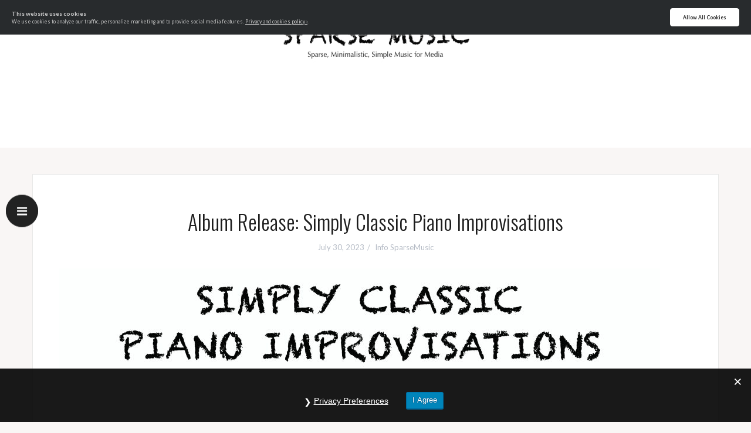

--- FILE ---
content_type: text/html; charset=UTF-8
request_url: https://sparsemusic.com/simply-classic-piano-improvisations/
body_size: 15710
content:
<!DOCTYPE html>
<html lang="en-US">
<head>
<meta charset="UTF-8">
<meta name="viewport" content="width=device-width, initial-scale=1">
<link rel="profile" href="http://gmpg.org/xfn/11">
<link rel="pingback" href="https://sparsemusic.com/xmlrpc.php">
<link rel="shortcut icon" href="https://sparsemusic.com/wp-content/uploads/2017/09/cropped-SPARSE-MUSIC-LOGO-1.png" />

<title>Album Release: Simply Classic Piano Improvisations</title>
<meta name='robots' content='max-image-preview:large' />
	<style>img:is([sizes="auto" i], [sizes^="auto," i]) { contain-intrinsic-size: 3000px 1500px }</style>
	<link rel='dns-prefetch' href='//fonts.googleapis.com' />
<link rel="alternate" type="application/rss+xml" title=" &raquo; Feed" href="https://sparsemusic.com/feed/" />
<link rel="alternate" type="application/rss+xml" title=" &raquo; Comments Feed" href="https://sparsemusic.com/comments/feed/" />
<script type="text/javascript">
/* <![CDATA[ */
window._wpemojiSettings = {"baseUrl":"https:\/\/s.w.org\/images\/core\/emoji\/16.0.1\/72x72\/","ext":".png","svgUrl":"https:\/\/s.w.org\/images\/core\/emoji\/16.0.1\/svg\/","svgExt":".svg","source":{"concatemoji":"https:\/\/sparsemusic.com\/wp-includes\/js\/wp-emoji-release.min.js?ver=6.8.3"}};
/*! This file is auto-generated */
!function(s,n){var o,i,e;function c(e){try{var t={supportTests:e,timestamp:(new Date).valueOf()};sessionStorage.setItem(o,JSON.stringify(t))}catch(e){}}function p(e,t,n){e.clearRect(0,0,e.canvas.width,e.canvas.height),e.fillText(t,0,0);var t=new Uint32Array(e.getImageData(0,0,e.canvas.width,e.canvas.height).data),a=(e.clearRect(0,0,e.canvas.width,e.canvas.height),e.fillText(n,0,0),new Uint32Array(e.getImageData(0,0,e.canvas.width,e.canvas.height).data));return t.every(function(e,t){return e===a[t]})}function u(e,t){e.clearRect(0,0,e.canvas.width,e.canvas.height),e.fillText(t,0,0);for(var n=e.getImageData(16,16,1,1),a=0;a<n.data.length;a++)if(0!==n.data[a])return!1;return!0}function f(e,t,n,a){switch(t){case"flag":return n(e,"\ud83c\udff3\ufe0f\u200d\u26a7\ufe0f","\ud83c\udff3\ufe0f\u200b\u26a7\ufe0f")?!1:!n(e,"\ud83c\udde8\ud83c\uddf6","\ud83c\udde8\u200b\ud83c\uddf6")&&!n(e,"\ud83c\udff4\udb40\udc67\udb40\udc62\udb40\udc65\udb40\udc6e\udb40\udc67\udb40\udc7f","\ud83c\udff4\u200b\udb40\udc67\u200b\udb40\udc62\u200b\udb40\udc65\u200b\udb40\udc6e\u200b\udb40\udc67\u200b\udb40\udc7f");case"emoji":return!a(e,"\ud83e\udedf")}return!1}function g(e,t,n,a){var r="undefined"!=typeof WorkerGlobalScope&&self instanceof WorkerGlobalScope?new OffscreenCanvas(300,150):s.createElement("canvas"),o=r.getContext("2d",{willReadFrequently:!0}),i=(o.textBaseline="top",o.font="600 32px Arial",{});return e.forEach(function(e){i[e]=t(o,e,n,a)}),i}function t(e){var t=s.createElement("script");t.src=e,t.defer=!0,s.head.appendChild(t)}"undefined"!=typeof Promise&&(o="wpEmojiSettingsSupports",i=["flag","emoji"],n.supports={everything:!0,everythingExceptFlag:!0},e=new Promise(function(e){s.addEventListener("DOMContentLoaded",e,{once:!0})}),new Promise(function(t){var n=function(){try{var e=JSON.parse(sessionStorage.getItem(o));if("object"==typeof e&&"number"==typeof e.timestamp&&(new Date).valueOf()<e.timestamp+604800&&"object"==typeof e.supportTests)return e.supportTests}catch(e){}return null}();if(!n){if("undefined"!=typeof Worker&&"undefined"!=typeof OffscreenCanvas&&"undefined"!=typeof URL&&URL.createObjectURL&&"undefined"!=typeof Blob)try{var e="postMessage("+g.toString()+"("+[JSON.stringify(i),f.toString(),p.toString(),u.toString()].join(",")+"));",a=new Blob([e],{type:"text/javascript"}),r=new Worker(URL.createObjectURL(a),{name:"wpTestEmojiSupports"});return void(r.onmessage=function(e){c(n=e.data),r.terminate(),t(n)})}catch(e){}c(n=g(i,f,p,u))}t(n)}).then(function(e){for(var t in e)n.supports[t]=e[t],n.supports.everything=n.supports.everything&&n.supports[t],"flag"!==t&&(n.supports.everythingExceptFlag=n.supports.everythingExceptFlag&&n.supports[t]);n.supports.everythingExceptFlag=n.supports.everythingExceptFlag&&!n.supports.flag,n.DOMReady=!1,n.readyCallback=function(){n.DOMReady=!0}}).then(function(){return e}).then(function(){var e;n.supports.everything||(n.readyCallback(),(e=n.source||{}).concatemoji?t(e.concatemoji):e.wpemoji&&e.twemoji&&(t(e.twemoji),t(e.wpemoji)))}))}((window,document),window._wpemojiSettings);
/* ]]> */
</script>
<link rel='stylesheet' id='oria-bootstrap-css' href='https://sparsemusic.com/wp-content/themes/oria/css/bootstrap/bootstrap.min.css?ver=1' type='text/css' media='all' />
<style id='wp-emoji-styles-inline-css' type='text/css'>

	img.wp-smiley, img.emoji {
		display: inline !important;
		border: none !important;
		box-shadow: none !important;
		height: 1em !important;
		width: 1em !important;
		margin: 0 0.07em !important;
		vertical-align: -0.1em !important;
		background: none !important;
		padding: 0 !important;
	}
</style>
<link rel='stylesheet' id='wp-block-library-css' href='https://sparsemusic.com/wp-includes/css/dist/block-library/style.min.css?ver=6.8.3' type='text/css' media='all' />
<style id='classic-theme-styles-inline-css' type='text/css'>
/*! This file is auto-generated */
.wp-block-button__link{color:#fff;background-color:#32373c;border-radius:9999px;box-shadow:none;text-decoration:none;padding:calc(.667em + 2px) calc(1.333em + 2px);font-size:1.125em}.wp-block-file__button{background:#32373c;color:#fff;text-decoration:none}
</style>
<style id='global-styles-inline-css' type='text/css'>
:root{--wp--preset--aspect-ratio--square: 1;--wp--preset--aspect-ratio--4-3: 4/3;--wp--preset--aspect-ratio--3-4: 3/4;--wp--preset--aspect-ratio--3-2: 3/2;--wp--preset--aspect-ratio--2-3: 2/3;--wp--preset--aspect-ratio--16-9: 16/9;--wp--preset--aspect-ratio--9-16: 9/16;--wp--preset--color--black: #000000;--wp--preset--color--cyan-bluish-gray: #abb8c3;--wp--preset--color--white: #ffffff;--wp--preset--color--pale-pink: #f78da7;--wp--preset--color--vivid-red: #cf2e2e;--wp--preset--color--luminous-vivid-orange: #ff6900;--wp--preset--color--luminous-vivid-amber: #fcb900;--wp--preset--color--light-green-cyan: #7bdcb5;--wp--preset--color--vivid-green-cyan: #00d084;--wp--preset--color--pale-cyan-blue: #8ed1fc;--wp--preset--color--vivid-cyan-blue: #0693e3;--wp--preset--color--vivid-purple: #9b51e0;--wp--preset--gradient--vivid-cyan-blue-to-vivid-purple: linear-gradient(135deg,rgba(6,147,227,1) 0%,rgb(155,81,224) 100%);--wp--preset--gradient--light-green-cyan-to-vivid-green-cyan: linear-gradient(135deg,rgb(122,220,180) 0%,rgb(0,208,130) 100%);--wp--preset--gradient--luminous-vivid-amber-to-luminous-vivid-orange: linear-gradient(135deg,rgba(252,185,0,1) 0%,rgba(255,105,0,1) 100%);--wp--preset--gradient--luminous-vivid-orange-to-vivid-red: linear-gradient(135deg,rgba(255,105,0,1) 0%,rgb(207,46,46) 100%);--wp--preset--gradient--very-light-gray-to-cyan-bluish-gray: linear-gradient(135deg,rgb(238,238,238) 0%,rgb(169,184,195) 100%);--wp--preset--gradient--cool-to-warm-spectrum: linear-gradient(135deg,rgb(74,234,220) 0%,rgb(151,120,209) 20%,rgb(207,42,186) 40%,rgb(238,44,130) 60%,rgb(251,105,98) 80%,rgb(254,248,76) 100%);--wp--preset--gradient--blush-light-purple: linear-gradient(135deg,rgb(255,206,236) 0%,rgb(152,150,240) 100%);--wp--preset--gradient--blush-bordeaux: linear-gradient(135deg,rgb(254,205,165) 0%,rgb(254,45,45) 50%,rgb(107,0,62) 100%);--wp--preset--gradient--luminous-dusk: linear-gradient(135deg,rgb(255,203,112) 0%,rgb(199,81,192) 50%,rgb(65,88,208) 100%);--wp--preset--gradient--pale-ocean: linear-gradient(135deg,rgb(255,245,203) 0%,rgb(182,227,212) 50%,rgb(51,167,181) 100%);--wp--preset--gradient--electric-grass: linear-gradient(135deg,rgb(202,248,128) 0%,rgb(113,206,126) 100%);--wp--preset--gradient--midnight: linear-gradient(135deg,rgb(2,3,129) 0%,rgb(40,116,252) 100%);--wp--preset--font-size--small: 13px;--wp--preset--font-size--medium: 20px;--wp--preset--font-size--large: 36px;--wp--preset--font-size--x-large: 42px;--wp--preset--spacing--20: 0.44rem;--wp--preset--spacing--30: 0.67rem;--wp--preset--spacing--40: 1rem;--wp--preset--spacing--50: 1.5rem;--wp--preset--spacing--60: 2.25rem;--wp--preset--spacing--70: 3.38rem;--wp--preset--spacing--80: 5.06rem;--wp--preset--shadow--natural: 6px 6px 9px rgba(0, 0, 0, 0.2);--wp--preset--shadow--deep: 12px 12px 50px rgba(0, 0, 0, 0.4);--wp--preset--shadow--sharp: 6px 6px 0px rgba(0, 0, 0, 0.2);--wp--preset--shadow--outlined: 6px 6px 0px -3px rgba(255, 255, 255, 1), 6px 6px rgba(0, 0, 0, 1);--wp--preset--shadow--crisp: 6px 6px 0px rgba(0, 0, 0, 1);}:where(.is-layout-flex){gap: 0.5em;}:where(.is-layout-grid){gap: 0.5em;}body .is-layout-flex{display: flex;}.is-layout-flex{flex-wrap: wrap;align-items: center;}.is-layout-flex > :is(*, div){margin: 0;}body .is-layout-grid{display: grid;}.is-layout-grid > :is(*, div){margin: 0;}:where(.wp-block-columns.is-layout-flex){gap: 2em;}:where(.wp-block-columns.is-layout-grid){gap: 2em;}:where(.wp-block-post-template.is-layout-flex){gap: 1.25em;}:where(.wp-block-post-template.is-layout-grid){gap: 1.25em;}.has-black-color{color: var(--wp--preset--color--black) !important;}.has-cyan-bluish-gray-color{color: var(--wp--preset--color--cyan-bluish-gray) !important;}.has-white-color{color: var(--wp--preset--color--white) !important;}.has-pale-pink-color{color: var(--wp--preset--color--pale-pink) !important;}.has-vivid-red-color{color: var(--wp--preset--color--vivid-red) !important;}.has-luminous-vivid-orange-color{color: var(--wp--preset--color--luminous-vivid-orange) !important;}.has-luminous-vivid-amber-color{color: var(--wp--preset--color--luminous-vivid-amber) !important;}.has-light-green-cyan-color{color: var(--wp--preset--color--light-green-cyan) !important;}.has-vivid-green-cyan-color{color: var(--wp--preset--color--vivid-green-cyan) !important;}.has-pale-cyan-blue-color{color: var(--wp--preset--color--pale-cyan-blue) !important;}.has-vivid-cyan-blue-color{color: var(--wp--preset--color--vivid-cyan-blue) !important;}.has-vivid-purple-color{color: var(--wp--preset--color--vivid-purple) !important;}.has-black-background-color{background-color: var(--wp--preset--color--black) !important;}.has-cyan-bluish-gray-background-color{background-color: var(--wp--preset--color--cyan-bluish-gray) !important;}.has-white-background-color{background-color: var(--wp--preset--color--white) !important;}.has-pale-pink-background-color{background-color: var(--wp--preset--color--pale-pink) !important;}.has-vivid-red-background-color{background-color: var(--wp--preset--color--vivid-red) !important;}.has-luminous-vivid-orange-background-color{background-color: var(--wp--preset--color--luminous-vivid-orange) !important;}.has-luminous-vivid-amber-background-color{background-color: var(--wp--preset--color--luminous-vivid-amber) !important;}.has-light-green-cyan-background-color{background-color: var(--wp--preset--color--light-green-cyan) !important;}.has-vivid-green-cyan-background-color{background-color: var(--wp--preset--color--vivid-green-cyan) !important;}.has-pale-cyan-blue-background-color{background-color: var(--wp--preset--color--pale-cyan-blue) !important;}.has-vivid-cyan-blue-background-color{background-color: var(--wp--preset--color--vivid-cyan-blue) !important;}.has-vivid-purple-background-color{background-color: var(--wp--preset--color--vivid-purple) !important;}.has-black-border-color{border-color: var(--wp--preset--color--black) !important;}.has-cyan-bluish-gray-border-color{border-color: var(--wp--preset--color--cyan-bluish-gray) !important;}.has-white-border-color{border-color: var(--wp--preset--color--white) !important;}.has-pale-pink-border-color{border-color: var(--wp--preset--color--pale-pink) !important;}.has-vivid-red-border-color{border-color: var(--wp--preset--color--vivid-red) !important;}.has-luminous-vivid-orange-border-color{border-color: var(--wp--preset--color--luminous-vivid-orange) !important;}.has-luminous-vivid-amber-border-color{border-color: var(--wp--preset--color--luminous-vivid-amber) !important;}.has-light-green-cyan-border-color{border-color: var(--wp--preset--color--light-green-cyan) !important;}.has-vivid-green-cyan-border-color{border-color: var(--wp--preset--color--vivid-green-cyan) !important;}.has-pale-cyan-blue-border-color{border-color: var(--wp--preset--color--pale-cyan-blue) !important;}.has-vivid-cyan-blue-border-color{border-color: var(--wp--preset--color--vivid-cyan-blue) !important;}.has-vivid-purple-border-color{border-color: var(--wp--preset--color--vivid-purple) !important;}.has-vivid-cyan-blue-to-vivid-purple-gradient-background{background: var(--wp--preset--gradient--vivid-cyan-blue-to-vivid-purple) !important;}.has-light-green-cyan-to-vivid-green-cyan-gradient-background{background: var(--wp--preset--gradient--light-green-cyan-to-vivid-green-cyan) !important;}.has-luminous-vivid-amber-to-luminous-vivid-orange-gradient-background{background: var(--wp--preset--gradient--luminous-vivid-amber-to-luminous-vivid-orange) !important;}.has-luminous-vivid-orange-to-vivid-red-gradient-background{background: var(--wp--preset--gradient--luminous-vivid-orange-to-vivid-red) !important;}.has-very-light-gray-to-cyan-bluish-gray-gradient-background{background: var(--wp--preset--gradient--very-light-gray-to-cyan-bluish-gray) !important;}.has-cool-to-warm-spectrum-gradient-background{background: var(--wp--preset--gradient--cool-to-warm-spectrum) !important;}.has-blush-light-purple-gradient-background{background: var(--wp--preset--gradient--blush-light-purple) !important;}.has-blush-bordeaux-gradient-background{background: var(--wp--preset--gradient--blush-bordeaux) !important;}.has-luminous-dusk-gradient-background{background: var(--wp--preset--gradient--luminous-dusk) !important;}.has-pale-ocean-gradient-background{background: var(--wp--preset--gradient--pale-ocean) !important;}.has-electric-grass-gradient-background{background: var(--wp--preset--gradient--electric-grass) !important;}.has-midnight-gradient-background{background: var(--wp--preset--gradient--midnight) !important;}.has-small-font-size{font-size: var(--wp--preset--font-size--small) !important;}.has-medium-font-size{font-size: var(--wp--preset--font-size--medium) !important;}.has-large-font-size{font-size: var(--wp--preset--font-size--large) !important;}.has-x-large-font-size{font-size: var(--wp--preset--font-size--x-large) !important;}
:where(.wp-block-post-template.is-layout-flex){gap: 1.25em;}:where(.wp-block-post-template.is-layout-grid){gap: 1.25em;}
:where(.wp-block-columns.is-layout-flex){gap: 2em;}:where(.wp-block-columns.is-layout-grid){gap: 2em;}
:root :where(.wp-block-pullquote){font-size: 1.5em;line-height: 1.6;}
</style>
<link rel='stylesheet' id='gdpr-css' href='https://sparsemusic.com/wp-content/plugins/gdpr/dist/css/public.css?ver=2.1.2' type='text/css' media='all' />
<link rel='stylesheet' id='ilmenite-cookie-consent-css' href='https://sparsemusic.com/wp-content/plugins/ilmenite-cookie-consent/assets/styles/dist/cookie-banner.css?ver=3.3.0' type='text/css' media='all' />
<link rel='stylesheet' id='wpfm-frontend-font-awesome-css' href='https://sparsemusic.com/wp-content/plugins/wp-floating-menu/css/font-awesome/font-awesome.min.css?ver=6.8.3' type='text/css' media='all' />
<link rel='stylesheet' id='wpfm-frontend-genericons-css-css' href='https://sparsemusic.com/wp-content/plugins/wp-floating-menu/css/genericons.css?ver=6.8.3' type='text/css' media='all' />
<link rel='stylesheet' id='wpfm-frontend-css-css' href='https://sparsemusic.com/wp-content/plugins/wp-floating-menu/css/front-end.css?ver=6.8.3' type='text/css' media='all' />
<link rel='stylesheet' id='dashicons-css' href='https://sparsemusic.com/wp-includes/css/dashicons.min.css?ver=6.8.3' type='text/css' media='all' />
<link rel='stylesheet' id='wpfm-frontend-vesper-icons-css-css' href='https://sparsemusic.com/wp-content/plugins/wp-floating-menu/css/vesper-icons.css?ver=6.8.3' type='text/css' media='all' />
<link rel='stylesheet' id='wp-components-css' href='https://sparsemusic.com/wp-includes/css/dist/components/style.min.css?ver=6.8.3' type='text/css' media='all' />
<link rel='stylesheet' id='godaddy-styles-css' href='https://sparsemusic.com/wp-content/mu-plugins/vendor/wpex/godaddy-launch/includes/Dependencies/GoDaddy/Styles/build/latest.css?ver=2.0.2' type='text/css' media='all' />
<link rel='stylesheet' id='oria-style-css' href='https://sparsemusic.com/wp-content/themes/oria/style.css?ver=6.8.3' type='text/css' media='all' />
<style id='oria-style-inline-css' type='text/css'>
.footer-widgets .widget-title,.owl-theme .owl-controls .owl-buttons div,.read-more,.entry-title a:hover,a, a:hover { color:#756d56}
#preloader-inner,.oria-slider .slide-title a,.read-more:hover,.nav-previous:hover,.nav-next:hover, button,.button,input[type="button"],input[type="reset"],input[type="submit"] { background-color:#756d56}
.widget-title { border-color:#756d56}
.sidebar-toggle,.social-navigation li a:hover,.main-navigation a:hover {background-color:rgba(117,109,86,0.4);}
body, .widget a { color:#717376}
.site-title a, .site-title a:hover { color:#fff}
.site-description { color:#7a7a7a}
.site-logo { max-width:300px; }
.site-branding { padding-top:65px;padding-bottom:65px; }
h1, h2, h3, h4, h5, h6, .main-navigation li { font-family:Oswald, sans-serif;}
.site-title { font-size:62px; }
.site-description { font-size:18px; }

</style>
<link rel='stylesheet' id='oria-body-fonts-css' href='//fonts.googleapis.com/css?family=Lato%3A400%2C700%2C400italic%2C700italic&#038;ver=6.8.3' type='text/css' media='all' />
<link rel='stylesheet' id='oria-headings-fonts-css' href='//fonts.googleapis.com/css?family=Oswald%3A300%2C700&#038;ver=6.8.3' type='text/css' media='all' />
<link rel='stylesheet' id='oria-fontawesome-css' href='https://sparsemusic.com/wp-content/themes/oria/fonts/font-awesome.min.css?ver=6.8.3' type='text/css' media='all' />
<link rel='stylesheet' id='wpfm-google-fonts-css' href='//fonts.googleapis.com/css?family=Roboto%3A100italic%2C100%2C300italic%2C300%2C400italic%2C400%2C500italic%2C500%2C700italic%2C700%2C900italic%2C900&#038;ver=6.8.3' type='text/css' media='all' />
<script type="text/javascript" src="https://sparsemusic.com/wp-includes/js/jquery/jquery.min.js?ver=3.7.1" id="jquery-core-js"></script>
<script type="text/javascript" src="https://sparsemusic.com/wp-includes/js/jquery/jquery-migrate.min.js?ver=3.4.1" id="jquery-migrate-js"></script>
<script type="text/javascript" id="gdpr-js-extra">
/* <![CDATA[ */
var GDPR = {"ajaxurl":"https:\/\/sparsemusic.com\/wp-admin\/admin-ajax.php","logouturl":"","i18n":{"aborting":"Aborting","logging_out":"You are being logged out.","continue":"Continue","cancel":"Cancel","ok":"OK","close_account":"Close your account?","close_account_warning":"Your account will be closed and all data will be permanently deleted and cannot be recovered. Are you sure?","are_you_sure":"Are you sure?","policy_disagree":"By disagreeing you will no longer have access to our site and will be logged out."},"is_user_logged_in":"","refresh":"1"};
/* ]]> */
</script>
<script type="text/javascript" src="https://sparsemusic.com/wp-content/plugins/gdpr/dist/js/public.js?ver=2.1.2" id="gdpr-js"></script>
<script type="text/javascript" id="ilcc-vendor-js-before">
/* <![CDATA[ */
window.YETT_BLACKLIST = [/facebook.com/,/connect.facebook.net/,/doubleclick.net/,/hs-scripts.com/,/linkedin.com/,/licdn.com/,/bing.com/,/googleadservices.com/,/google-analytics.com/,/googletagmanager.com/,/hotjar.com/];
/* ]]> */
</script>
<script type="text/javascript" src="https://sparsemusic.com/wp-content/plugins/ilmenite-cookie-consent/assets/scripts/dist/cookie-banner-vendor.js?ver=3.3.0" id="ilcc-vendor-js"></script>
<script type="text/javascript" src="https://sparsemusic.com/wp-content/plugins/wp-floating-menu/js/frontend.js?ver=1.4.6" id="wpfm-frontend-js-js"></script>
<script type="text/javascript" src="https://sparsemusic.com/wp-content/themes/oria/js/jquery.fitvids.js?ver=1" id="oria-fitvids-js"></script>
<script type="text/javascript" src="https://sparsemusic.com/wp-content/themes/oria/js/jquery.slicknav.min.js?ver=1" id="oria-slicknav-js"></script>
<script type="text/javascript" src="https://sparsemusic.com/wp-content/themes/oria/js/parallax.min.js?ver=1" id="oria-parallax-js"></script>
<script type="text/javascript" src="https://sparsemusic.com/wp-content/themes/oria/js/scripts.js?ver=1" id="oria-scripts-js"></script>
<script type="text/javascript" src="https://sparsemusic.com/wp-includes/js/imagesloaded.min.js?ver=5.0.0" id="imagesloaded-js"></script>
<script type="text/javascript" src="https://sparsemusic.com/wp-includes/js/masonry.min.js?ver=4.2.2" id="masonry-js"></script>
<script type="text/javascript" src="https://sparsemusic.com/wp-content/themes/oria/js/imagesloaded.pkgd.min.js?ver=1" id="oria-imagesloaded-js"></script>
<script type="text/javascript" src="https://sparsemusic.com/wp-content/themes/oria/js/masonry-init.js?ver=1" id="oria-masonry-init-js"></script>
<script type="text/javascript" src="https://sparsemusic.com/wp-content/themes/oria/js/owl.carousel.min.js?ver=1" id="oria-owl-script-js"></script>
<script type="text/javascript" id="oria-slider-init-js-extra">
/* <![CDATA[ */
var sliderOptions = {"slideshowspeed":"5000"};
/* ]]> */
</script>
<script type="text/javascript" src="https://sparsemusic.com/wp-content/themes/oria/js/slider-init.js?ver=1" id="oria-slider-init-js"></script>
<link rel="https://api.w.org/" href="https://sparsemusic.com/wp-json/" /><link rel="alternate" title="JSON" type="application/json" href="https://sparsemusic.com/wp-json/wp/v2/posts/1473" /><link rel="EditURI" type="application/rsd+xml" title="RSD" href="https://sparsemusic.com/xmlrpc.php?rsd" />
<meta name="generator" content="WordPress 6.8.3" />
<link rel="canonical" href="https://sparsemusic.com/simply-classic-piano-improvisations/" />
<link rel='shortlink' href='https://sparsemusic.com/?p=1473' />
<link rel="alternate" title="oEmbed (JSON)" type="application/json+oembed" href="https://sparsemusic.com/wp-json/oembed/1.0/embed?url=https%3A%2F%2Fsparsemusic.com%2Fsimply-classic-piano-improvisations%2F" />
<link rel="alternate" title="oEmbed (XML)" type="text/xml+oembed" href="https://sparsemusic.com/wp-json/oembed/1.0/embed?url=https%3A%2F%2Fsparsemusic.com%2Fsimply-classic-piano-improvisations%2F&#038;format=xml" />
<!--[if lt IE 9]>
<script src="https://sparsemusic.com/wp-content/themes/oria/js/html5shiv.js"></script>
<![endif]-->
		<style type="text/css">
			.site-header {
				background-image: url(https://sparsemusic.com/wp-content/uploads/2019/08/header-for-SPARSE-MUSIC-1920x850-tagline_new-2019-0816.jpg);
			}
		</style>
		<link rel="icon" href="https://sparsemusic.com/wp-content/uploads/2017/09/cropped-SPARSE-MUSIC-LOGO-1-32x32.png" sizes="32x32" />
<link rel="icon" href="https://sparsemusic.com/wp-content/uploads/2017/09/cropped-SPARSE-MUSIC-LOGO-1-192x192.png" sizes="192x192" />
<link rel="apple-touch-icon" href="https://sparsemusic.com/wp-content/uploads/2017/09/cropped-SPARSE-MUSIC-LOGO-1-180x180.png" />
<meta name="msapplication-TileImage" content="https://sparsemusic.com/wp-content/uploads/2017/09/cropped-SPARSE-MUSIC-LOGO-1-270x270.png" />
		<style type="text/css" id="wp-custom-css">
			/*
You can add your own CSS here.

Click the help icon above to learn more.
*/

/* reset header opacity */

.site-header {
background-position: center top;
background-attachment: fixed;
background-size: cover;
background-repeat: no-repeat;
position: relative;
}
.site-header::after {
content: ”;
width: 100%;
height: 100%;
position: absolute;
top: 0;
left: 0;
background-color: rgba(0, 0, 0, 0);}

.main-navigation {
display: none;
}
		</style>
		</head>

<body class="wp-singular post-template-default single single-post postid-1473 single-format-standard wp-theme-oria fullwidth-single group-blog">

<div class="preloader"><div id="preloader-inner"><div class="preload">&nbsp;</div></div></div>
<div id="page" class="hfeed site">
	<a class="skip-link screen-reader-text" href="#content">Skip to content</a>

	<header id="masthead" class="site-header" role="banner">

		<div class="top-bar clearfix no-toggle">
					
					</div>

		<div class="container">
			<div class="site-branding">
				<h1 class="site-title"><a href="https://sparsemusic.com/" rel="home"></a></h1><h2 class="site-description"></h2>			</div><!-- .site-branding -->
		</div>

		<nav id="site-navigation" class="main-navigation" role="navigation">
			<div id="primary-menu" class="menu clearfix"><ul>
<li class="page_item page-item-301"><a href="https://sparsemusic.com/legal-disclosure/">Legal Disclosure</a></li>
<li class="page_item page-item-702"><a href="https://sparsemusic.com/listen-to-sparse-music/">Listen to SPARSE MUSIC</a></li>
<li class="page_item page-item-303"><a href="https://sparsemusic.com/privacy-policy/">Privacy Policy</a></li>
</ul></div>
		</nav><!-- #site-navigation -->
		<nav class="mobile-nav">
    </nav>
	</header><!-- #masthead -->
	
	
	<div id="content" class="site-content clearfix">
				<div class="container content-wrapper">
		
	<div id="primary" class="content-area">
		<main id="main" class="site-main" role="main">

		
			
<article id="post-1473" class="post-1473 post type-post status-publish format-standard has-post-thumbnail hentry category-albums category-music category-news category-releases tag-advertising tag-arts tag-beautiful tag-bittersweet tag-calm tag-caring tag-charming tag-depressing tag-drama tag-dreamy tag-elegant tag-energetic tag-expressive tag-family tag-feel-good tag-feeling tag-gentle tag-graceful tag-happy tag-heartbroken tag-heartfelt tag-history tag-introspective tag-jazzy tag-joy tag-kind tag-leisure tag-light tag-lighthearted tag-lively tag-lonely tag-longing tag-lyrical tag-melancholy tag-mellow tag-mournful tag-nostalgic tag-peaceful tag-pensive tag-playful tag-poetic tag-poignant tag-positive tag-quiet tag-reflective tag-regret tag-relaxed tag-romance tag-romantic tag-sad tag-sentimental tag-serene tag-somber tag-soothing tag-sophisticated tag-special-occasions tag-tender tag-thoughtful tag-tragic tag-uplifting tag-warm tag-wistful">

		
	<header class="entry-header">
		<h1 class="entry-title">Album Release: Simply Classic Piano Improvisations</h1>
				<div class="entry-meta">
			<span class="posted-on"><a href="https://sparsemusic.com/simply-classic-piano-improvisations/" rel="bookmark"><time class="entry-date published" datetime="2023-07-30T20:27:29+02:00">July 30, 2023</time><time class="updated" datetime="2025-07-16T09:02:05+02:00">July 16, 2025</time></a></span><span class="byline"> <span class="author vcard"><a class="url fn n" href="https://sparsemusic.com/author/infosparsemusic/">Info SparseMusic</a></span></span>		</div><!-- .entry-meta -->
			</header><!-- .entry-header -->

	<div class="entry-content">
		
<figure class="wp-block-image size-large"><img fetchpriority="high" decoding="async" width="1024" height="1024" src="https://sparsemusic.com/wp-content/uploads/2023/07/SPRS-01109-SIMPLY-CLASSIC-PIANO-IMPROVISATIONS-3000-1024x1024.jpg" alt="" class="wp-image-1472" srcset="https://sparsemusic.com/wp-content/uploads/2023/07/SPRS-01109-SIMPLY-CLASSIC-PIANO-IMPROVISATIONS-3000-1024x1024.jpg 1024w, https://sparsemusic.com/wp-content/uploads/2023/07/SPRS-01109-SIMPLY-CLASSIC-PIANO-IMPROVISATIONS-3000-300x300.jpg 300w, https://sparsemusic.com/wp-content/uploads/2023/07/SPRS-01109-SIMPLY-CLASSIC-PIANO-IMPROVISATIONS-3000-150x150.jpg 150w, https://sparsemusic.com/wp-content/uploads/2023/07/SPRS-01109-SIMPLY-CLASSIC-PIANO-IMPROVISATIONS-3000-768x768.jpg 768w, https://sparsemusic.com/wp-content/uploads/2023/07/SPRS-01109-SIMPLY-CLASSIC-PIANO-IMPROVISATIONS-3000-1536x1536.jpg 1536w, https://sparsemusic.com/wp-content/uploads/2023/07/SPRS-01109-SIMPLY-CLASSIC-PIANO-IMPROVISATIONS-3000-2048x2048.jpg 2048w, https://sparsemusic.com/wp-content/uploads/2023/07/SPRS-01109-SIMPLY-CLASSIC-PIANO-IMPROVISATIONS-3000-520x520.jpg 520w, https://sparsemusic.com/wp-content/uploads/2023/07/SPRS-01109-SIMPLY-CLASSIC-PIANO-IMPROVISATIONS-3000-740x740.jpg 740w" sizes="(max-width: 1024px) 100vw, 1024px" /></figure>



<p>Solo Piano improvisations of well-known classical pieces. Composed by famous composers of the Baroque, Classical, and Romantic Eras. Wonderful, soulful, dreamy, expressive, elegant, melancholic and reflective music. Arranged with great empathy and played with a masterful touch.</p>



<p><iframe id="hearthis_at_user_345186-8587313" src="https://hearthis.at/set/345186-8587313/embed/" width="100%" height="350" frameborder="0" scrolling="no"></iframe></p>
			</div><!-- .entry-content -->

		<footer class="entry-footer">
		<span class="cat-links">Posted in <a href="https://sparsemusic.com/category/albums/" rel="category tag">Albums</a>, <a href="https://sparsemusic.com/category/music/" rel="category tag">Music</a>, <a href="https://sparsemusic.com/category/news/" rel="category tag">News</a>, <a href="https://sparsemusic.com/category/releases/" rel="category tag">Releases</a></span><span class="tags-links">Tagged <a href="https://sparsemusic.com/tag/advertising/" rel="tag">Advertising</a>, <a href="https://sparsemusic.com/tag/arts/" rel="tag">Arts</a>, <a href="https://sparsemusic.com/tag/beautiful/" rel="tag">Beautiful</a>, <a href="https://sparsemusic.com/tag/bittersweet/" rel="tag">Bittersweet</a>, <a href="https://sparsemusic.com/tag/calm/" rel="tag">Calm</a>, <a href="https://sparsemusic.com/tag/caring/" rel="tag">Caring</a>, <a href="https://sparsemusic.com/tag/charming/" rel="tag">Charming</a>, <a href="https://sparsemusic.com/tag/depressing/" rel="tag">Depressing</a>, <a href="https://sparsemusic.com/tag/drama/" rel="tag">Drama</a>, <a href="https://sparsemusic.com/tag/dreamy/" rel="tag">Dreamy</a>, <a href="https://sparsemusic.com/tag/elegant/" rel="tag">Elegant</a>, <a href="https://sparsemusic.com/tag/energetic/" rel="tag">Energetic</a>, <a href="https://sparsemusic.com/tag/expressive/" rel="tag">Expressive</a>, <a href="https://sparsemusic.com/tag/family/" rel="tag">Family</a>, <a href="https://sparsemusic.com/tag/feel-good/" rel="tag">Feel good</a>, <a href="https://sparsemusic.com/tag/feeling/" rel="tag">Feeling</a>, <a href="https://sparsemusic.com/tag/gentle/" rel="tag">Gentle</a>, <a href="https://sparsemusic.com/tag/graceful/" rel="tag">Graceful</a>, <a href="https://sparsemusic.com/tag/happy/" rel="tag">Happy</a>, <a href="https://sparsemusic.com/tag/heartbroken/" rel="tag">Heartbroken</a>, <a href="https://sparsemusic.com/tag/heartfelt/" rel="tag">Heartfelt</a>, <a href="https://sparsemusic.com/tag/history/" rel="tag">History</a>, <a href="https://sparsemusic.com/tag/introspective/" rel="tag">Introspective</a>, <a href="https://sparsemusic.com/tag/jazzy/" rel="tag">Jazzy</a>, <a href="https://sparsemusic.com/tag/joy/" rel="tag">Joy</a>, <a href="https://sparsemusic.com/tag/kind/" rel="tag">Kind</a>, <a href="https://sparsemusic.com/tag/leisure/" rel="tag">Leisure</a>, <a href="https://sparsemusic.com/tag/light/" rel="tag">Light</a>, <a href="https://sparsemusic.com/tag/lighthearted/" rel="tag">Lighthearted</a>, <a href="https://sparsemusic.com/tag/lively/" rel="tag">Lively</a>, <a href="https://sparsemusic.com/tag/lonely/" rel="tag">Lonely</a>, <a href="https://sparsemusic.com/tag/longing/" rel="tag">Longing</a>, <a href="https://sparsemusic.com/tag/lyrical/" rel="tag">Lyrical</a>, <a href="https://sparsemusic.com/tag/melancholy/" rel="tag">Melancholy</a>, <a href="https://sparsemusic.com/tag/mellow/" rel="tag">Mellow</a>, <a href="https://sparsemusic.com/tag/mournful/" rel="tag">Mournful</a>, <a href="https://sparsemusic.com/tag/nostalgic/" rel="tag">Nostalgic</a>, <a href="https://sparsemusic.com/tag/peaceful/" rel="tag">Peaceful</a>, <a href="https://sparsemusic.com/tag/pensive/" rel="tag">Pensive</a>, <a href="https://sparsemusic.com/tag/playful/" rel="tag">Playful</a>, <a href="https://sparsemusic.com/tag/poetic/" rel="tag">Poetic</a>, <a href="https://sparsemusic.com/tag/poignant/" rel="tag">Poignant</a>, <a href="https://sparsemusic.com/tag/positive/" rel="tag">Positive</a>, <a href="https://sparsemusic.com/tag/quiet/" rel="tag">Quiet</a>, <a href="https://sparsemusic.com/tag/reflective/" rel="tag">Reflective</a>, <a href="https://sparsemusic.com/tag/regret/" rel="tag">Regret</a>, <a href="https://sparsemusic.com/tag/relaxed/" rel="tag">Relaxed</a>, <a href="https://sparsemusic.com/tag/romance/" rel="tag">Romance</a>, <a href="https://sparsemusic.com/tag/romantic/" rel="tag">Romantic</a>, <a href="https://sparsemusic.com/tag/sad/" rel="tag">Sad</a>, <a href="https://sparsemusic.com/tag/sentimental/" rel="tag">Sentimental</a>, <a href="https://sparsemusic.com/tag/serene/" rel="tag">Serene</a>, <a href="https://sparsemusic.com/tag/somber/" rel="tag">Somber</a>, <a href="https://sparsemusic.com/tag/soothing/" rel="tag">Soothing</a>, <a href="https://sparsemusic.com/tag/sophisticated/" rel="tag">Sophisticated</a>, <a href="https://sparsemusic.com/tag/special-occasions/" rel="tag">Special Occasions</a>, <a href="https://sparsemusic.com/tag/tender/" rel="tag">Tender</a>, <a href="https://sparsemusic.com/tag/thoughtful/" rel="tag">Thoughtful</a>, <a href="https://sparsemusic.com/tag/tragic/" rel="tag">Tragic</a>, <a href="https://sparsemusic.com/tag/uplifting/" rel="tag">Uplifting</a>, <a href="https://sparsemusic.com/tag/warm/" rel="tag">Warm</a>, <a href="https://sparsemusic.com/tag/wistful/" rel="tag">Wistful</a></span>	</footer><!-- .entry-footer -->
	</article><!-- #post-## -->

			
	<nav class="navigation post-navigation" aria-label="Posts">
		<h2 class="screen-reader-text">Post navigation</h2>
		<div class="nav-links"><div class="nav-previous"><a href="https://sparsemusic.com/simply-ambient-drama/" rel="prev">Album Release: Simply Ambient Drama</a></div><div class="nav-next"><a href="https://sparsemusic.com/simply-classic-gregorian-chants/" rel="next">New Release: Simply Classic Gregorian Chants</a></div></div>
	</nav>
			
		
		</main><!-- #main -->
	</div><!-- #primary -->


		</div>
	</div><!-- #content -->

			
	
	<div id="sidebar-footer" class="footer-widgets" role="complementary">
		<div class="container">
							<div class="sidebar-column col-md-6">
					<aside id="categories-5" class="widget widget_categories"><h4 class="widget-title">Categories</h4><form action="https://sparsemusic.com" method="get"><label class="screen-reader-text" for="cat">Categories</label><select  name='cat' id='cat' class='postform'>
	<option value='-1'>Select Category</option>
	<option class="level-0" value="375">Albums&nbsp;&nbsp;(127)</option>
	<option class="level-0" value="360">Blog&nbsp;&nbsp;(2)</option>
	<option class="level-0" value="5">Music&nbsp;&nbsp;(131)</option>
	<option class="level-0" value="359">News&nbsp;&nbsp;(43)</option>
	<option class="level-0" value="363">Placements&nbsp;&nbsp;(17)</option>
	<option class="level-0" value="405">Playlists&nbsp;&nbsp;(1)</option>
	<option class="level-0" value="3">Releases&nbsp;&nbsp;(125)</option>
	<option class="level-0" value="358">Video&nbsp;&nbsp;(3)</option>
</select>
</form><script type="text/javascript">
/* <![CDATA[ */

(function() {
	var dropdown = document.getElementById( "cat" );
	function onCatChange() {
		if ( dropdown.options[ dropdown.selectedIndex ].value > 0 ) {
			dropdown.parentNode.submit();
		}
	}
	dropdown.onchange = onCatChange;
})();

/* ]]> */
</script>
</aside><aside id="archives-5" class="widget widget_archive"><h4 class="widget-title">Archives</h4>		<label class="screen-reader-text" for="archives-dropdown-5">Archives</label>
		<select id="archives-dropdown-5" name="archive-dropdown">
			
			<option value="">Select Month</option>
				<option value='https://sparsemusic.com/2025/10/'> October 2025 </option>
	<option value='https://sparsemusic.com/2025/09/'> September 2025 </option>
	<option value='https://sparsemusic.com/2025/07/'> July 2025 </option>
	<option value='https://sparsemusic.com/2025/06/'> June 2025 </option>
	<option value='https://sparsemusic.com/2025/05/'> May 2025 </option>
	<option value='https://sparsemusic.com/2025/03/'> March 2025 </option>
	<option value='https://sparsemusic.com/2025/01/'> January 2025 </option>
	<option value='https://sparsemusic.com/2024/12/'> December 2024 </option>
	<option value='https://sparsemusic.com/2024/11/'> November 2024 </option>
	<option value='https://sparsemusic.com/2024/09/'> September 2024 </option>
	<option value='https://sparsemusic.com/2024/04/'> April 2024 </option>
	<option value='https://sparsemusic.com/2024/03/'> March 2024 </option>
	<option value='https://sparsemusic.com/2024/01/'> January 2024 </option>
	<option value='https://sparsemusic.com/2023/10/'> October 2023 </option>
	<option value='https://sparsemusic.com/2023/07/'> July 2023 </option>
	<option value='https://sparsemusic.com/2023/02/'> February 2023 </option>
	<option value='https://sparsemusic.com/2022/11/'> November 2022 </option>
	<option value='https://sparsemusic.com/2022/09/'> September 2022 </option>
	<option value='https://sparsemusic.com/2022/05/'> May 2022 </option>
	<option value='https://sparsemusic.com/2022/04/'> April 2022 </option>
	<option value='https://sparsemusic.com/2022/03/'> March 2022 </option>
	<option value='https://sparsemusic.com/2021/12/'> December 2021 </option>
	<option value='https://sparsemusic.com/2021/10/'> October 2021 </option>
	<option value='https://sparsemusic.com/2021/09/'> September 2021 </option>
	<option value='https://sparsemusic.com/2021/08/'> August 2021 </option>
	<option value='https://sparsemusic.com/2021/06/'> June 2021 </option>
	<option value='https://sparsemusic.com/2021/05/'> May 2021 </option>
	<option value='https://sparsemusic.com/2021/04/'> April 2021 </option>
	<option value='https://sparsemusic.com/2021/03/'> March 2021 </option>
	<option value='https://sparsemusic.com/2021/01/'> January 2021 </option>
	<option value='https://sparsemusic.com/2020/12/'> December 2020 </option>
	<option value='https://sparsemusic.com/2020/11/'> November 2020 </option>
	<option value='https://sparsemusic.com/2020/10/'> October 2020 </option>
	<option value='https://sparsemusic.com/2020/09/'> September 2020 </option>
	<option value='https://sparsemusic.com/2020/08/'> August 2020 </option>
	<option value='https://sparsemusic.com/2020/06/'> June 2020 </option>
	<option value='https://sparsemusic.com/2020/04/'> April 2020 </option>
	<option value='https://sparsemusic.com/2020/03/'> March 2020 </option>
	<option value='https://sparsemusic.com/2020/02/'> February 2020 </option>
	<option value='https://sparsemusic.com/2019/12/'> December 2019 </option>
	<option value='https://sparsemusic.com/2019/11/'> November 2019 </option>
	<option value='https://sparsemusic.com/2019/09/'> September 2019 </option>
	<option value='https://sparsemusic.com/2019/08/'> August 2019 </option>
	<option value='https://sparsemusic.com/2019/07/'> July 2019 </option>
	<option value='https://sparsemusic.com/2019/06/'> June 2019 </option>
	<option value='https://sparsemusic.com/2019/05/'> May 2019 </option>
	<option value='https://sparsemusic.com/2019/04/'> April 2019 </option>
	<option value='https://sparsemusic.com/2019/03/'> March 2019 </option>
	<option value='https://sparsemusic.com/2019/02/'> February 2019 </option>
	<option value='https://sparsemusic.com/2019/01/'> January 2019 </option>
	<option value='https://sparsemusic.com/2018/12/'> December 2018 </option>
	<option value='https://sparsemusic.com/2018/10/'> October 2018 </option>
	<option value='https://sparsemusic.com/2018/09/'> September 2018 </option>
	<option value='https://sparsemusic.com/2018/03/'> March 2018 </option>
	<option value='https://sparsemusic.com/2017/10/'> October 2017 </option>
	<option value='https://sparsemusic.com/2017/09/'> September 2017 </option>

		</select>

			<script type="text/javascript">
/* <![CDATA[ */

(function() {
	var dropdown = document.getElementById( "archives-dropdown-5" );
	function onSelectChange() {
		if ( dropdown.options[ dropdown.selectedIndex ].value !== '' ) {
			document.location.href = this.options[ this.selectedIndex ].value;
		}
	}
	dropdown.onchange = onSelectChange;
})();

/* ]]> */
</script>
</aside><aside id="tag_cloud-5" class="widget widget_tag_cloud"><h4 class="widget-title">Tags</h4><div class="tagcloud"><a href="https://sparsemusic.com/tag/advertising/" class="tag-cloud-link tag-link-415 tag-link-position-1" style="font-size: 13.6875pt;" aria-label="Advertising (60 items)">Advertising<span class="tag-link-count"> (60)</span></a>
<a href="https://sparsemusic.com/tag/bouncy/" class="tag-cloud-link tag-link-130 tag-link-position-2" style="font-size: 21.125pt;" aria-label="Bouncy (91 items)">Bouncy<span class="tag-link-count"> (91)</span></a>
<a href="https://sparsemusic.com/tag/bright/" class="tag-cloud-link tag-link-61 tag-link-position-3" style="font-size: 12.375pt;" aria-label="Bright (56 items)">Bright<span class="tag-link-count"> (56)</span></a>
<a href="https://sparsemusic.com/tag/calm/" class="tag-cloud-link tag-link-17 tag-link-position-4" style="font-size: 13.6875pt;" aria-label="Calm (61 items)">Calm<span class="tag-link-count"> (61)</span></a>
<a href="https://sparsemusic.com/tag/cheeky/" class="tag-cloud-link tag-link-181 tag-link-position-5" style="font-size: 11.9375pt;" aria-label="Cheeky (55 items)">Cheeky<span class="tag-link-count"> (55)</span></a>
<a href="https://sparsemusic.com/tag/comical/" class="tag-cloud-link tag-link-168 tag-link-position-6" style="font-size: 12.375pt;" aria-label="Comical (56 items)">Comical<span class="tag-link-count"> (56)</span></a>
<a href="https://sparsemusic.com/tag/confident/" class="tag-cloud-link tag-link-42 tag-link-position-7" style="font-size: 9.3125pt;" aria-label="Confident (48 items)">Confident<span class="tag-link-count"> (48)</span></a>
<a href="https://sparsemusic.com/tag/cool/" class="tag-cloud-link tag-link-184 tag-link-position-8" style="font-size: 10.625pt;" aria-label="Cool (51 items)">Cool<span class="tag-link-count"> (51)</span></a>
<a href="https://sparsemusic.com/tag/drama/" class="tag-cloud-link tag-link-208 tag-link-position-9" style="font-size: 13.6875pt;" aria-label="Drama (61 items)">Drama<span class="tag-link-count"> (61)</span></a>
<a href="https://sparsemusic.com/tag/dreamy/" class="tag-cloud-link tag-link-6 tag-link-position-10" style="font-size: 20.25pt;" aria-label="Dreamy (87 items)">Dreamy<span class="tag-link-count"> (87)</span></a>
<a href="https://sparsemusic.com/tag/dynamic/" class="tag-cloud-link tag-link-101 tag-link-position-11" style="font-size: 12.375pt;" aria-label="Dynamic (57 items)">Dynamic<span class="tag-link-count"> (57)</span></a>
<a href="https://sparsemusic.com/tag/emotional/" class="tag-cloud-link tag-link-47 tag-link-position-12" style="font-size: 9.75pt;" aria-label="Emotional (49 items)">Emotional<span class="tag-link-count"> (49)</span></a>
<a href="https://sparsemusic.com/tag/energetic/" class="tag-cloud-link tag-link-170 tag-link-position-13" style="font-size: 22pt;" aria-label="Energetic (94 items)">Energetic<span class="tag-link-count"> (94)</span></a>
<a href="https://sparsemusic.com/tag/fun/" class="tag-cloud-link tag-link-172 tag-link-position-14" style="font-size: 18.5pt;" aria-label="Fun (78 items)">Fun<span class="tag-link-count"> (78)</span></a>
<a href="https://sparsemusic.com/tag/gentle/" class="tag-cloud-link tag-link-10 tag-link-position-15" style="font-size: 8.4375pt;" aria-label="Gentle (46 items)">Gentle<span class="tag-link-count"> (46)</span></a>
<a href="https://sparsemusic.com/tag/happy/" class="tag-cloud-link tag-link-158 tag-link-position-16" style="font-size: 13.25pt;" aria-label="Happy (59 items)">Happy<span class="tag-link-count"> (59)</span></a>
<a href="https://sparsemusic.com/tag/hopeful/" class="tag-cloud-link tag-link-9 tag-link-position-17" style="font-size: 8.4375pt;" aria-label="Hopeful (46 items)">Hopeful<span class="tag-link-count"> (46)</span></a>
<a href="https://sparsemusic.com/tag/humorous/" class="tag-cloud-link tag-link-173 tag-link-position-18" style="font-size: 13.25pt;" aria-label="Humorous (59 items)">Humorous<span class="tag-link-count"> (59)</span></a>
<a href="https://sparsemusic.com/tag/inspirational/" class="tag-cloud-link tag-link-69 tag-link-position-19" style="font-size: 17.625pt;" aria-label="Inspirational (74 items)">Inspirational<span class="tag-link-count"> (74)</span></a>
<a href="https://sparsemusic.com/tag/intense/" class="tag-cloud-link tag-link-108 tag-link-position-20" style="font-size: 12.375pt;" aria-label="Intense (57 items)">Intense<span class="tag-link-count"> (57)</span></a>
<a href="https://sparsemusic.com/tag/lively/" class="tag-cloud-link tag-link-139 tag-link-position-21" style="font-size: 17.625pt;" aria-label="Lively (74 items)">Lively<span class="tag-link-count"> (74)</span></a>
<a href="https://sparsemusic.com/tag/lonely/" class="tag-cloud-link tag-link-13 tag-link-position-22" style="font-size: 8.875pt;" aria-label="Lonely (47 items)">Lonely<span class="tag-link-count"> (47)</span></a>
<a href="https://sparsemusic.com/tag/melancholy/" class="tag-cloud-link tag-link-91 tag-link-position-23" style="font-size: 10.625pt;" aria-label="Melancholy (51 items)">Melancholy<span class="tag-link-count"> (51)</span></a>
<a href="https://sparsemusic.com/tag/minimal/" class="tag-cloud-link tag-link-78 tag-link-position-24" style="font-size: 12.375pt;" aria-label="Minimal (56 items)">Minimal<span class="tag-link-count"> (56)</span></a>
<a href="https://sparsemusic.com/tag/motivational/" class="tag-cloud-link tag-link-141 tag-link-position-25" style="font-size: 10.625pt;" aria-label="Motivational (51 items)">Motivational<span class="tag-link-count"> (51)</span></a>
<a href="https://sparsemusic.com/tag/mysterious/" class="tag-cloud-link tag-link-109 tag-link-position-26" style="font-size: 14.5625pt;" aria-label="Mysterious (64 items)">Mysterious<span class="tag-link-count"> (64)</span></a>
<a href="https://sparsemusic.com/tag/nostalgic/" class="tag-cloud-link tag-link-41 tag-link-position-27" style="font-size: 15.4375pt;" aria-label="Nostalgic (67 items)">Nostalgic<span class="tag-link-count"> (67)</span></a>
<a href="https://sparsemusic.com/tag/peaceful/" class="tag-cloud-link tag-link-22 tag-link-position-28" style="font-size: 14.5625pt;" aria-label="Peaceful (63 items)">Peaceful<span class="tag-link-count"> (63)</span></a>
<a href="https://sparsemusic.com/tag/pensive/" class="tag-cloud-link tag-link-45 tag-link-position-29" style="font-size: 13.25pt;" aria-label="Pensive (59 items)">Pensive<span class="tag-link-count"> (59)</span></a>
<a href="https://sparsemusic.com/tag/playful/" class="tag-cloud-link tag-link-175 tag-link-position-30" style="font-size: 18.5pt;" aria-label="Playful (78 items)">Playful<span class="tag-link-count"> (78)</span></a>
<a href="https://sparsemusic.com/tag/positive/" class="tag-cloud-link tag-link-36 tag-link-position-31" style="font-size: 17.625pt;" aria-label="Positive (74 items)">Positive<span class="tag-link-count"> (74)</span></a>
<a href="https://sparsemusic.com/tag/quirky/" class="tag-cloud-link tag-link-176 tag-link-position-32" style="font-size: 9.3125pt;" aria-label="Quirky (48 items)">Quirky<span class="tag-link-count"> (48)</span></a>
<a href="https://sparsemusic.com/tag/relaxed/" class="tag-cloud-link tag-link-70 tag-link-position-33" style="font-size: 15.4375pt;" aria-label="Relaxed (66 items)">Relaxed<span class="tag-link-count"> (66)</span></a>
<a href="https://sparsemusic.com/tag/rhythmic/" class="tag-cloud-link tag-link-144 tag-link-position-34" style="font-size: 19.375pt;" aria-label="Rhythmic (83 items)">Rhythmic<span class="tag-link-count"> (83)</span></a>
<a href="https://sparsemusic.com/tag/rising/" class="tag-cloud-link tag-link-145 tag-link-position-35" style="font-size: 8.4375pt;" aria-label="Rising (46 items)">Rising<span class="tag-link-count"> (46)</span></a>
<a href="https://sparsemusic.com/tag/romance/" class="tag-cloud-link tag-link-222 tag-link-position-36" style="font-size: 13.6875pt;" aria-label="Romance (60 items)">Romance<span class="tag-link-count"> (60)</span></a>
<a href="https://sparsemusic.com/tag/romantic/" class="tag-cloud-link tag-link-32 tag-link-position-37" style="font-size: 11.0625pt;" aria-label="Romantic (53 items)">Romantic<span class="tag-link-count"> (53)</span></a>
<a href="https://sparsemusic.com/tag/sentimental/" class="tag-cloud-link tag-link-48 tag-link-position-38" style="font-size: 8pt;" aria-label="Sentimental (45 items)">Sentimental<span class="tag-link-count"> (45)</span></a>
<a href="https://sparsemusic.com/tag/serene/" class="tag-cloud-link tag-link-44 tag-link-position-39" style="font-size: 8.875pt;" aria-label="Serene (47 items)">Serene<span class="tag-link-count"> (47)</span></a>
<a href="https://sparsemusic.com/tag/simple/" class="tag-cloud-link tag-link-116 tag-link-position-40" style="font-size: 9.75pt;" aria-label="Simple (49 items)">Simple<span class="tag-link-count"> (49)</span></a>
<a href="https://sparsemusic.com/tag/sparse/" class="tag-cloud-link tag-link-80 tag-link-position-41" style="font-size: 13.6875pt;" aria-label="Sparse (60 items)">Sparse<span class="tag-link-count"> (60)</span></a>
<a href="https://sparsemusic.com/tag/tender/" class="tag-cloud-link tag-link-166 tag-link-position-42" style="font-size: 10.625pt;" aria-label="Tender (51 items)">Tender<span class="tag-link-count"> (51)</span></a>
<a href="https://sparsemusic.com/tag/uplifting/" class="tag-cloud-link tag-link-152 tag-link-position-43" style="font-size: 19.8125pt;" aria-label="Uplifting (85 items)">Uplifting<span class="tag-link-count"> (85)</span></a>
<a href="https://sparsemusic.com/tag/warm/" class="tag-cloud-link tag-link-76 tag-link-position-44" style="font-size: 14.125pt;" aria-label="Warm (62 items)">Warm<span class="tag-link-count"> (62)</span></a>
<a href="https://sparsemusic.com/tag/whimsical/" class="tag-cloud-link tag-link-199 tag-link-position-45" style="font-size: 10.625pt;" aria-label="Whimsical (52 items)">Whimsical<span class="tag-link-count"> (52)</span></a></div>
</aside>				</div>
				
							<div class="sidebar-column col-md-6">
					<aside id="search-5" class="widget widget_search"><h4 class="widget-title">Search &#8230;</h4><form role="search" method="get" class="search-form" action="https://sparsemusic.com/">
				<label>
					<span class="screen-reader-text">Search for:</span>
					<input type="search" class="search-field" placeholder="Search &hellip;" value="" name="s" />
				</label>
				<input type="submit" class="search-submit" value="Search" />
			</form></aside><aside id="pirate_forms_contact_widget-2" class="widget construct"><div class="pirate-forms-contact-widget"><h4 class="widget-title">Contact</h4><p>Contact us for any inquiry or if you want to get on our newsletter.</p>


<div
		class="pirate_forms_container widget-yes"
		id="pirate_forms_container_default">
	<!-- header -->
	
	<!-- thank you -->
	
	<div class="pirate_forms_wrap">
		<!-- errors -->
		
		<!-- form -->
		
		<form
				method="post"
				enctype="application/x-www-form-urlencoded"
				class="pirate_forms widget-on form_honeypot-on pirate_forms_from_widget-on wordpress-nonce-on pirate-forms-contact-name-on pirate-forms-contact-email-on pirate-forms-contact-subject-on pirate-forms-contact-message-on pirate-forms-maps-custom-on pirate-forms-contact-submit-on pirate-forms-contact-referrer-on pirate_forms_from_form-on"
					>
			<div class="pirate_forms_three_inputs_wrap ">
				

<div class="col-xs-12 pirate_forms_three_inputs form_field_wrap contact_name_wrap col-xs-12 col-sm-6 contact_name_wrap pirate_forms_three_inputs form_field_wrap">
		<input
			type="text"
			class="form-control" id="pirate-forms-contact-name" name="pirate-forms-contact-name" class="" placeholder="Your Name" required oninvalid="this.setCustomValidity('Enter your name')" onchange="this.setCustomValidity('')" value="" >
</div>


<div class="col-xs-12 pirate_forms_three_inputs form_field_wrap contact_email_wrap col-xs-12 col-sm-6 contact_email_wrap pirate_forms_three_inputs form_field_wrap">
		<input type="email" class="form-control" id="pirate-forms-contact-email" name="pirate-forms-contact-email" class="" placeholder="Your Email" required oninvalid="this.setCustomValidity('Enter valid email')" onchange="this.setCustomValidity('')" value="">
</div>


<div class="col-xs-12 pirate_forms_three_inputs form_field_wrap contact_subject_wrap col-xs-12 contact_subject_wrap pirate_forms_three_inputs form_field_wrap">
		<input
			type="text"
			class="form-control" id="pirate-forms-contact-subject" name="pirate-forms-contact-subject" class="" placeholder="Subject" required oninvalid="this.setCustomValidity('Please enter a subject')" onchange="this.setCustomValidity('')" value="" >
</div>
			</div>

			

<div class="col-xs-12 form_field_wrap contact_message_wrap col-xs-12 contact_message_wrap pirate_forms_three_inputs form_field_wrap">
		<textarea
			rows="5" cols="30"
			class="form-control" id="pirate-forms-contact-message" name="pirate-forms-contact-message" class="" placeholder="Your message" required oninvalid="this.setCustomValidity('Enter your question or comment')" onchange="this.setCustomValidity('')" ></textarea>
</div>


<div class="col-xs-12 col-sm-6 form_field_wrap pirateform_wrap_classes_spam_wrap">
	<div id="pirate-forms-maps-custom" class="pirate-forms-maps-custom"></div>
</div>


<div class="col-xs-12 col-sm-6 form_field_wrap contact_submit_wrap">
	<button type="submit" class="pirate-forms-submit-button btn btn-primary " id="pirate-forms-contact-submit" name="pirate-forms-contact-submit" class="pirate-forms-submit-button btn btn-primary " placeholder="" >Send Message</button>
</div>
<input type="hidden" id="pirate_forms_ajax" name="pirate_forms_ajax" class="" placeholder=""  value="0"><div class="form_field_wrap hidden" style="display: none"><input type="text" id="form_honeypot" name="honeypot" class="" placeholder=""  value=""></div><input type="hidden" id="pirate_forms_from_widget" name="pirate_forms_from_widget" class="" placeholder=""  value="1"><input type="hidden" id="wordpress-nonce" name="wordpress-nonce" class="" placeholder=""  value="2e306e9f2e"><input type="hidden" id="pirate-forms-contact-referrer" name="pirate-forms-contact-referrer" class="" placeholder=""  value="https://sparsemusic.com"><input type="hidden" id="pirate_forms_from_form" name="pirate_forms_from_form" class="" placeholder=""  value="84b2a08646">		</form>

		
		<div class="pirate_forms_clearfix"></div>
	</div>

	<!-- footer -->
	</div>
<div class="pirate_forms_clearfix"></div></div></aside>				</div>
				
					</div>	
	</div>	
	<footer id="colophon" class="site-footer" role="contentinfo">
		<div class="site-info container">
			<a href="http://wordpress.org/" rel="nofollow">Proudly powered by WordPress</a><span class="sep"> | </span>Theme: <a href="http://justfreethemes.com/oria" rel="nofollow">Oria</a> by JustFreeThemes.		</div><!-- .site-info -->
	</footer><!-- #colophon -->
</div><!-- #page -->

<script type="speculationrules">
{"prefetch":[{"source":"document","where":{"and":[{"href_matches":"\/*"},{"not":{"href_matches":["\/wp-*.php","\/wp-admin\/*","\/wp-content\/uploads\/*","\/wp-content\/*","\/wp-content\/plugins\/*","\/wp-content\/themes\/oria\/*","\/*\\?(.+)"]}},{"not":{"selector_matches":"a[rel~=\"nofollow\"]"}},{"not":{"selector_matches":".no-prefetch, .no-prefetch a"}}]},"eagerness":"conservative"}]}
</script>
<div class="gdpr gdpr-overlay"></div>
<div class="gdpr gdpr-privacy-bar" style="display:none;">
	<div class="gdpr-wrapper">
		<div class="gdpr-content">
			<p></p>
		</div>
		<div class="gdpr-right">
						<div class="gdpr-buttons">
				<button class="gdpr-preferences" type="button">Privacy Preferences</button>
				<button class="gdpr-agreement" type="button">I Agree</button>
			</div>
			<span class="gdpr-close"></span>
		</div>
	</div>
</div>

<div class="gdpr gdpr-privacy-preferences">
	<div class="gdpr-wrapper">
		<form method="post" class="gdpr-privacy-preferences-frm">
			<input type="hidden" name="action" value="gdpr_update_privacy_preferences">
			<input type="hidden" id="update-privacy-preferences-nonce" name="update-privacy-preferences-nonce" value="15d330fce7" /><input type="hidden" name="_wp_http_referer" value="/simply-classic-piano-improvisations/" />			<header>
				<div class="gdpr-box-title">
					<h3>Privacy Preference Center</h3>
					<span class="gdpr-close"></span>
				</div>
			</header>
			<div class="gdpr-mobile-menu">
				<button type="button">Options</button>
			</div>
			<div class="gdpr-content">
				<div class="gdpr-tabs">
					<ul class="">
						<li><button type="button" class="gdpr-tab-button gdpr-active" data-target="gdpr-consent-management">Consent Management</button></li>
																	</ul>
					<ul class="gdpr-policies">
																																</ul>
				</div>
				<div class="gdpr-tab-content">
					<div class="gdpr-consent-management gdpr-active">
						<header>
							<h4>Consent Management</h4>
						</header>
						<div class="gdpr-info">
							<p></p>
																								<div class="gdpr-cookies-used">
										<div class="gdpr-cookie-title">
											<p>Privacy Policy</p>
																							<label class="gdpr-switch">
													<input type="checkbox" name="user_consents[]" value="privacy-policy" checked>
													<span class="gdpr-slider round"></span>
													<span class="gdpr-switch-indicator-on">ON</span>
													<span class="gdpr-switch-indicator-off">OFF</span>
												</label>
																					</div>
										<div class="gdpr-cookies">
											<span>You read and agreed to our <a href="" target="_blank">Privacy Policy</a>.</span>
										</div>
									</div>
																					</div>
					</div>
														</div>
				<input type="hidden" name="all_cookies" value="[]">
			</div>
			<footer>
				<input type="submit" value="Save Preferences">
			</footer>
		</form>
	</div>
</div>

<div class="gdpr gdpr-general-confirmation">
	<div class="gdpr-wrapper">
		<header>
			<div class="gdpr-box-title">
				<h3></h3>
				<span class="gdpr-close"></span>
			</div>
		</header>
		<div class="gdpr-content">
			<p></p>
		</div>
		<footer>
			<button class="gdpr-ok" data-callback="closeNotification">OK</button>
		</footer>
	</div>
</div>
            <div class="wpfm-floating-wh-wrapper" >
                                                     <div class="wpfm-menu-wrapper wpfm-template-5" data-pos-offset-var="0" data-disable-double-touch = "0">
                                    <nav id="wpfm-floating-menu-nav" class="wpfm-menu-nav wpfm wpfm-position-left">    
                                        <ul class="wpfm-nav wpfm-nav-show-hide" style="display:none;">
                                                                                                <li class=" ">
                                                        <a title="" class="wpfm-menu-link" href="https://sparsemusic.com/"  >
                                                            <span class='wpfm-icon-block'>                
                                                                                                                                    <i  class="dashicons dashicons-admin-home" aria-hidden="true"></i>      
                                                            </span>

                                                                                                                            <span class='name wpfm-menu-name'>
                                                                    Home                                                                </span>
                                                                                      
                                                        </a>
                                                                                                            </li>
                                                                                                    <li class=" ">
                                                        <a title="" class="wpfm-menu-link" href="https://sparsemusic.com/category/albums/"  >
                                                            <span class='wpfm-icon-block'>                
                                                                                                                                    <i  class="dashicons dashicons-format-audio" aria-hidden="true"></i>      
                                                            </span>

                                                                                                                            <span class='name wpfm-menu-name'>
                                                                    Albums                                                                </span>
                                                                                      
                                                        </a>
                                                                                                            </li>
                                                                                                    <li class=" ">
                                                        <a title="" class="wpfm-menu-link" href="https://sparsemusic.com/category/playlists/"  >
                                                            <span class='wpfm-icon-block'>                
                                                                                                                                    <i  class="dashicons dashicons-images-alt" aria-hidden="true"></i>      
                                                            </span>

                                                                                                                            <span class='name wpfm-menu-name'>
                                                                    Playlists                                                                </span>
                                                                                      
                                                        </a>
                                                                                                            </li>
                                                                                                    <li class=" ">
                                                        <a title="" class="wpfm-menu-link" href="https://sparsemusic.com/category/placements/"  >
                                                            <span class='wpfm-icon-block'>                
                                                                                                                                    <i  class="dashicons dashicons-format-image" aria-hidden="true"></i>      
                                                            </span>

                                                                                                                            <span class='name wpfm-menu-name'>
                                                                    Placements                                                                </span>
                                                                                      
                                                        </a>
                                                                                                            </li>
                                                                                                    <li class=" ">
                                                        <a title="" class="wpfm-menu-link" href="https://sparsemusic.com/category/news/"  >
                                                            <span class='wpfm-icon-block'>                
                                                                                                                                    <i  class="dashicons dashicons-welcome-write-blog" aria-hidden="true"></i>      
                                                            </span>

                                                                                                                            <span class='name wpfm-menu-name'>
                                                                    News                                                                </span>
                                                                                      
                                                        </a>
                                                                                                            </li>
                                                                                                    <li class=" ">
                                                        <a title="" class="wpfm-menu-link" href="https://sparsemusic.com"  >
                                                            <span class='wpfm-icon-block'>                
                                                                                                                                    <i  class="dashicons dashicons-admin-site" aria-hidden="true"></i>      
                                                            </span>

                                                                                                                            <span class='name wpfm-menu-name'>
                                                                    Distributors                                                                </span>
                                                                                      
                                                        </a>
                                                                                                            </li>
                                                                                                    <li class=" ">
                                                        <a title="" class="wpfm-menu-link" href="https://sparsemusic.com/?page_id=702&#038;preview=true"  >
                                                            <span class='wpfm-icon-block'>                
                                                                                                                                    <i  class="genericon genericon-play" aria-hidden="true"></i>      
                                                            </span>

                                                                                                                            <span class='name wpfm-menu-name'>
                                                                    Listen                                                                </span>
                                                                                      
                                                        </a>
                                                                                                            </li>
                                                                                                    <li class=" ">
                                                        <a title="" class="wpfm-menu-link" href="https://sparsemusic.com"  >
                                                            <span class='wpfm-icon-block'>                
                                                                                                                                    <i  class="dashicons dashicons-admin-media" aria-hidden="true"></i>      
                                                            </span>

                                                                                                                            <span class='name wpfm-menu-name'>
                                                                    Licencing                                                                </span>
                                                                                      
                                                        </a>
                                                                                                            </li>
                                                                                                    <li class=" ">
                                                        <a title="" class="wpfm-menu-link" href="https://sparsemusic.com/legal-disclosure/" target=&quot;_blank&quot; >
                                                            <span class='wpfm-icon-block'>                
                                                                                                                                    <i  class="fa fa-file-text-o" aria-hidden="true"></i>      
                                                            </span>

                                                                                                                            <span class='name wpfm-menu-name'>
                                                                    Legal Disclosure                                                                </span>
                                                                                      
                                                        </a>
                                                                                                            </li>
                                                                                                    <li class=" ">
                                                        <a title="" class="wpfm-menu-link" href="https://sparsemusic.com/privacy-policy/"  >
                                                            <span class='wpfm-icon-block'>                
                                                                                                                                    <i  class="fa fa-file-text" aria-hidden="true"></i>      
                                                            </span>

                                                                                                                            <span class='name wpfm-menu-name'>
                                                                    Privacy Policy                                                                </span>
                                                                                      
                                                        </a>
                                                                                                            </li>
                                                                                                <a class="wpfm-nav-close-trigger wpfm-menu-link" href="javascript:void(0)" id="left">
                                                    <span aria-hidden="true"><i class="fa fa-times"></i></span>
                                                </a>       
                                            </ul>
                                            <a class="wpfm-nav-strech-trigger" href="javascript:void(0)" id="left">
                                                <span aria-hidden="true"> <span aria-hidden="true"><i class="fa fa-bars"></i></span></span>
                                            </a>              
                                        </nav>
                                    </div>
                                                                <style type="text/css">
                                /* Font Icon Background */
                                .wpfm-template-1 ul li a,.wpfm-template-1 ul li .wpfm-icon-block,.wpfm-template-1 .wpfm-position-right ul li a:hover .wpfm-icon-block, .wpfm-template-1 .wpfm-position-top-right ul li a:hover .wpfm-icon-block, .wpfm-template-1 .wpfm-position-bottom-right ul li a:hover .wpfm-icon-block,
                                .wpfm-template-1 .wpfm-position-top-left ul li.wpfm-     title-hidden a:hover .wpfm-icon-block , .wpfm-template-1 .wpfm-position-bottom-left ul li.wpfm-title-hidden a:hover .wpfm-icon-block,.wpfm-template-1 .wpfm-position-left ul li.wpfm-title-hidden a:hover .wpfm-icon-block,
                                .wpfm-template-1 .wpfm-position-top-right ul li.wpfm-title-hidden a:hover .wpfm-icon-block , .wpfm-template-1 .wpfm-position-bottom-right ul li.wpfm-title-hidden a:hover .wpfm-icon-block,.wpfm-template-1 .wpfm-position-right ul li.wpfm-title-hidden a:hover .wpfm-icon-block,
                                .wpfm-template-1 .wpfm-position-left ul li a:hover .wpfm-icon-block, .wpfm-template-1 .wpfm-position-top-left ul li a:hover .wpfm-icon-block, .wpfm-template-1 .wpfm-position-bottom-left ul li a:hover .wpfm-icon-block,
                                .wpfm-template-2 .wpfm-menu-nav.wpfm-position-left ul li a, .wpfm-template-2 .wpfm-menu-nav.wpfm-position-top-left ul li  a, .wpfm-template-2 .wpfm-menu-nav.wpfm-position-bottom-left ul li a,
                                .wpfm-template-2 .wpfm-menu-nav.wpfm-position-right ul li a, .wpfm-template-2 .wpfm-menu-nav.wpfm-position-top-right ul li a, .wpfm-template-2 .wpfm-menu-nav.wpfm-position-bottom-right ul li a,
                                .wpfm-template-3 .wpfm-menu-nav.wpfm-position-left ul > li > a span.wpfm-icon-block, .wpfm-template-3 .wpfm-menu-nav.wpfm-position-top-left ul > li > a span.wpfm-icon-block, .wpfm-template-3 .wpfm-menu-nav.wpfm-position-bottom-left ul > li > a span.wpfm-icon-block,
                                .wpfm-template-3 .wpfm-menu-nav.wpfm-position-left ul li a:hover, .wpfm-template-3 .wpfm-menu-nav.wpfm-position-top-left ul li a:hover, .wpfm-template-3 .wpfm-menu-nav.wpfm-position-bottom-left ul li a:hover,
                                .wpfm-template-3 .wpfm-menu-nav.wpfm-position-right ul > li > a span.wpfm-icon-block,.wpfm-template-3 .wpfm-menu-nav.wpfm-position-right ul li > a:hover,
                                .wpfm-template-4 ul li .wpfm-icon-block
                                { 
                                    background: ;                    
                                }

                                /* Menu Background for template 5 */
                                .wpfm-template-5 ul,.wpfm-template-5 .wpfm-nav-strech-trigger span
                                {
                                    background: ;
                                }

                                /* For Title Color, Font Family */   
                                .wpfm-template-1 .wpfm-menu-nav.wpfm-position-right ul li > a:hover > span.wpfm-menu-name, .wpfm-template-1 .wpfm-menu-nav.wpfm-position-top-right ul li > a:hover > span.wpfm-menu-name,
                                .wpfm-template-1 .wpfm-menu-nav.wpfm-position-bottom-right ul li > a:hover > span.wpfm-menu-name,
                                .wpfm-template-1 ul li .wpfm-menu-name,
                                .wpfm-template-2 .wpfm-menu-nav ul li a span.wpfm-menu-name,
                                .wpfm-template-3 .wpfm-menu-nav.wpfm-position-left ul li a span.wpfm-menu-name,.wpfm-template-3 .wpfm-menu-nav.wpfm-position-right ul li a span.wpfm-menu-name,
                                .wpfm-template-4 ul li .wpfm-menu-name,.wpfm-template-3 .wpfm-menu-nav ul li a span.wpfm-menu-name, .wpfm-template-3 .wpfm-menu-nav ul li a span.wpfm-menu-name,
                                .wpfm-template-5 .wpfm-menu-nav ul li a span.wpfm-menu-name
                                { 
                                    color:;
                                    font-family:default; 
                                }
                                /* For Title Font Size */  
                                .wpfm-template-1 a span.wpfm-menu-name,
                                .wpfm-template-2 .wpfm-menu-nav ul li a span.wpfm-menu-name,
                                .wpfm-template-3 .wpfm-menu-nav ul li a span.wpfm-menu-name,.wpfm-template-3 .wpfm-menu-nav ul li a span.wpfm-menu-name,
                                .wpfm-template-4 ul li .wpfm-menu-name,
                                .wpfm-template-5 .wpfm-menu-nav ul li a span.wpfm-menu-name
                                { 
                                    font-size:11px;
                                }
                                /* For Icon Size */   
                                .wpfm-template-1 .wpfm-menu-nav.wpfm-position-right ul li > a .wpfm-icon-block i,
                                .wpfm-template-2 .wpfm-menu-nav ul li a span i,
                                .wpfm-template-3 .wpfm-menu-nav ul li a span i,
                                .wpfm-template-4 .wpfm-menu-nav ul li a span i,
                                .wpfm-template-5 .wpfm-menu-nav ul li a span.wpfm-icon-block i
                                {
                                    font-size:-8px;
                                }

                                /* Title Background Color For Template 4 */
                                .wpfm-template-4 .wpfm-menu-nav ul li >a:hover >span.wpfm-menu-name
                                { 
                                    background:;  
                                }
                                /* For Icon margin */  
                                .wpfm-template-1 ul li, .wpfm-template-2 ul li, .wpfm-template-3 ul li, .wpfm-template-4 ul li,
                                .wpfm-template-4 ul li a,
                                .wpfm-template-5 .wpfm-menu-nav ul li a
                                {
                                    margin-bottom:px;
                                }
                                /** Tooltip Title */
                                .wpfm-template-1 ul li > .wpfm-tootltip-title, 
                                .wpfm-template-2 ul li > .wpfm-tootltip-title, 
                                .wpfm-template-3 ul li > .wpfm-tootltip-title, 
                                .wpfm-template-4 ul li > .wpfm-tootltip-title,
                                .wpfm-template-8.wpfm-position-right .wpfm-tootltip-title, .wpfm-template-8.wpfm-position-top-right .wpfm-tootltip-title,.wpfm-template-8.wpfm-position-bottom-right .wpfm-tootltip-title,
                                .wpfm-template-5 .wpfm-menu-nav ul li > span.wpfm-tootltip-title
                                {
                                    color: ;
                                    background: #efefef;
                                    font-size: 14px;
                                    font-family: default;
                                    text-transform: uppercase;
                                }

                                /* Border color for tooltip text arrow */
                                .wpfm-template-1 .wpfm-position-right ul li > .wpfm-tootltip-title:after, .wpfm-template-1 .wpfm-position-top-right ul li > .wpfm-tootltip-title:after, .wpfm-template-1 .wpfm-position-bottom-right ul li > .wpfm-tootltip-title:after,
                                .wpfm-template-2 .wpfm-position-right ul li > .wpfm-tootltip-title:after, .wpfm-template-2 .wpfm-position-top-right ul li > .wpfm-tootltip-title:after, .wpfm-template-2 .wpfm-position-bottom-right ul li > .wpfm-tootltip-title:after, 
                                .wpfm-template-3 .wpfm-position-right ul li > .wpfm-tootltip-title:after, .wpfm-template-3 .wpfm-position-top-right ul li > .wpfm-tootltip-title:after, .wpfm-template-3 .wpfm-position-bottom-right ul li > .wpfm-tootltip-title:after,                
                                .wpfm-template-4 .wpfm-position-right ul li > .wpfm-tootltip-title:after, .wpfm-template-4 .wpfm-position-top-right ul li > .wpfm-tootltip-title:after,                 
                                .wpfm-template-4 .wpfm-position-bottom-right ul li > .wpfm-tootltip-title:after,
                                .wpfm-template-5 .wpfm-position-right ul li  span.wpfm-tootltip-title:before, .wpfm-template-5 .wpfm-position-top-right ul li  span.wpfm-tootltip-title:before, .wpfm-template-5 .wpfm-menu-nav.wpfm-position-bottom-right ul li  span.wpfm-tootltip-title:before
                                {
                                    border-color:transparent transparent transparent #efefef;
                                }
                                .wpfm-template-1 .wpfm-position-left ul li > .wpfm-tootltip-title:after, .wpfm-template-1 .wpfm-position-top-left ul li > .wpfm-tootltip-title:after, .wpfm-template-1 .wpfm-position-bottom-left ul li > .wpfm-tootltip-title:after, .wpfm-template-2 .wpfm-position-left ul li > .wpfm-tootltip-title:after,
                                .wpfm-template-2 .wpfm-position-top-left ul li > .wpfm-tootltip-title:after, .wpfm-template-2 .wpfm-position-bottom-left ul li > .wpfm-tootltip-title:after, .wpfm-template-3 .wpfm-position-left ul li > .wpfm-tootltip-title:after, .wpfm-template-3 .wpfm-position-top-left ul li > .wpfm-tootltip-title:after, 
                                .wpfm-template-3 .wpfm-position-bottom-left ul li > .wpfm-tootltip-title:after,
                                .wpfm-template-3 .wpfm-position-left ul li > .wpfm-tootltip-title:after, .wpfm-template-3 .wpfm-position-top-left ul li > .wpfm-tootltip-title:after, .wpfm-template-3 .wpfm-position-bottom-left ul li > .wpfm-tootltip-title:after,
                                .wpfm-template-4 .wpfm-position-left ul li > .wpfm-tootltip-title:after, .wpfm-template-4 .wpfm-position-top-left ul li > .wpfm-tootltip-title:after, .wpfm-template-4 .wpfm-position-bottom-left ul li > .wpfm-tootltip-title:after,
                                .wpfm-template-5 .wpfm-position-left ul li  span.wpfm-tootltip-title:before, .wpfm-template-5 .wpfm-position-top-left ul li  span.wpfm-tootltip-title:before, .wpfm-template-5 .wpfm-menu-nav.wpfm-position-bottom-left ul li  span.wpfm-tootltip-title:before
                                {
                                    border-color:transparent #efefef transparent transparent;  
                                }

                                /* active hover color for inline navigation and sticky menu */
                                .wpfm-template-1 ul li a.wpfm-active-nav, .wpfm-template-1 ul li a.wpfm-active-nav .wpfm-icon-block, .wpfm-template-1 .wpfm-position-left ul li a.wpfm-active-nav:hover .wpfm-icon-block, .wpfm-template-1 .wpfm-position-top-left ul li a.wpfm-active-nav:hover .wpfm-icon-block, .wpfm-template-1 .wpfm-position-bottom-left ul li a.wpfm-active-nav:hover .wpfm-icon-block,
                                .wpfm-template-1 .wpfm-position-right ul li a.wpfm-active-nav:hover .wpfm-icon-block, .wpfm-template-1 .wpfm-position-top-right ul li a.wpfm-active-nav:hover .wpfm-icon-block, .wpfm-template-1 .wpfm-position-bottom-right ul li a.wpfm-active-nav:hover .wpfm-icon-block, .wpfm-template-1 .wpfm-position-left ul li.wpfm-title-hidden a.wpfm-active-nav:hover .wpfm-icon-block, .wpfm-template-1 .wpfm-position-top-left ul li.wpfm-title-hidden a.wpfm-active-nav:hover .wpfm-icon-block, .wpfm-template-1 .wpfm-position-bottom-left ul li.wpfm-title-hidden a.wpfm-active-nav:hover .wpfm-icon-block,
                                .wpfm-template-2 .wpfm-menu-nav ul li a.wpfm-active-nav,
                                .wpfm-template-3 .wpfm-menu-nav.wpfm-position-left ul > li > a.wpfm-active-nav span.wpfm-icon-block, .wpfm-template-3 .wpfm-menu-nav.wpfm-position-top-left ul > li > a.wpfm-active-nav span.wpfm-icon-block, .wpfm-template-3 .wpfm-menu-nav.wpfm-position-bottom-left ul > li > a.wpfm-active-nav span.wpfm-icon-block,
                                .wpfm-template-3 .wpfm-menu-nav.wpfm-position-right ul > li > a.wpfm-active-nav span.wpfm-icon-block, .wpfm-template-3 .wpfm-menu-nav.wpfm-position-top-right ul > li > a.wpfm-active-nav span.wpfm-icon-block, .wpfm-template-3 .wpfm-menu-nav.wpfm-position-bottom-right ul > li > a.wpfm-active-nav span.wpfm-icon-block, .wpfm-template-3 .wpfm-menu-nav.wpfm-position-left ul li a.wpfm-active-nav, .wpfm-template-3 .wpfm-menu-nav.wpfm-position-top-left ul li a.wpfm-active-nav, .wpfm-template-3 .wpfm-menu-nav.wpfm-position-bottom-left ul li a.wpfm-active-nav, .wpfm-template-3 .wpfm-menu-nav.wpfm-position-right ul li a.wpfm-active-nav,
                                .wpfm-template-3 .wpfm-menu-nav.wpfm-position-top-right ul li a.wpfm-active-nav, .wpfm-template-3 .wpfm-menu-nav.wpfm-position-bottom-right ul li a.wpfm-active-nav, .wpfm-template-3 .wpfm-menu-nav.wpfm-position-left ul li a.wpfm-active-nav:hover, .wpfm-template-3 .wpfm-menu-nav.wpfm-position-top-left ul li a.wpfm-active-nav:hover, .wpfm-template-3 .wpfm-menu-nav.wpfm-position-bottom-left ul li a.wpfm-active-nav:hover, .wpfm-template-3 .wpfm-menu-nav.wpfm-position-right ul li a.wpfm-active-nav:hover, .wpfm-template-3 .wpfm-menu-nav.wpfm-position-top-right ul li a.wpfm-active-nav:hover, .wpfm-template-3 .wpfm-menu-nav.wpfm-position-bottom-right ul li a.wpfm-active-nav:hover,
                                .wpfm-template-4 .wpfm-position-left ul li a:hover .wpfm-icon-block, .wpfm-template-4 .wpfm-position-top-left ul li a:hover .wpfm-icon-block, .wpfm-template-4 .wpfm-position-bottom-left ul li a:hover .wpfm-icon-block, .wpfm-template-4 .wpfm-position-right ul li a:hover .wpfm-icon-block, .wpfm-template-4 .wpfm-position-top-right ul li a:hover .wpfm-icon-block, .wpfm-template-4 .wpfm-position-bottom-right ul li a:hover .wpfm-icon-block, .wpfm-template-4 .wpfm-position-left ul li a.wpfm-active-nav  .wpfm-icon-block, .wpfm-template-4 .wpfm-position-top-left ul li .wpfm-active-nav .wpfm-icon-block, .wpfm-template-4 .wpfm-position-bottom-left ul li a.wpfm-active-nav  .wpfm-icon-block,
                                .wpfm-template-4 .wpfm-position-right ul li a.wpfm-active-nav  .wpfm-icon-block, .wpfm-template-4 .wpfm-position-top-right ul li a.wpfm-active-nav  .wpfm-icon-block, .wpfm-template-4 .wpfm-position-bottom-right ul li a.wpfm-active-nav  .wpfm-icon-block
                                {
                                    background:;
                                }

                                /* Active class implementation in template 5 */
                                .wpfm-template-5 .wpfm-menu-nav ul li a:hover span.wpfm-icon-block i, .wpfm-template-5 .wpfm-menu-nav ul li a:hover span.wpfm-menu-name, .wpfm-template-5 .wpfm-menu-nav ul li a.wpfm-active-nav span.wpfm-icon-block i, .wpfm-template-5 .wpfm-menu-nav ul li a.wpfm-active-nav span.wpfm-menu-name
                                {
                                    color: !important;
                                }
                                .wpfm-template-5 .wpfm-nav-strech-trigger span i{
                                    color:                                }

                                .wpfm-template-5 .wpfm-nav-close-trigger span i{
                                    color:                                }
                            </style>
                           
                                        </div>
            <link rel='stylesheet' id='pirate_forms_front_styles-css' href='https://sparsemusic.com/wp-content/plugins/pirate-forms/public/css/front.css?ver=2.4.4' type='text/css' media='all' />
<script type="text/javascript" id="ilmenite-cookie-consent-js-extra">
/* <![CDATA[ */
var ilcc = {"cookieConsentTitle":"This website uses cookies","cookieConsentText":"We use cookies to analyze our traffic, personalize marketing and to provide social media features. <a href=\"#\" rel=\"nofollow\">Privacy and cookies policy \u203a<\/a>.","acceptText":"Allow All Cookies","style":"top","configureSettingsText":"Configure Settings","necessaryText":"Only Necessary","rememberDuration":"90","preferencesCookieName":"ilcc_has_preferences","consentedCategoriesCookieName":"ilcc_consent_categories","necessaryHeading":"Necessary","necessaryDescription":"These cookies cannot be disabled. They are requires for the website to work.","isAnalyticsShown":"0","analyticsHeading":"Analytics","analyticsDescription":"To be able to improve the website including information and functionality we want to gather analytics. We are not able to identify you personally using this data.","isMarketingShown":"0","marketingHeading":"Marketing","marketingDescription":"By sharing your browsing behavior on our website we are able to serve you with personalized content and offers.","saveSettingsText":"Save Settings","settingsTitle":"Select Cookies","settingsDescription":"Cookies are small text files that the web server stores on your computer when you visit the website.","debug":""};
/* ]]> */
</script>
<script type="text/javascript" src="https://sparsemusic.com/wp-content/plugins/ilmenite-cookie-consent/assets/scripts/dist/cookie-banner.js?ver=3.3.0" id="ilmenite-cookie-consent-js"></script>
<script type="text/javascript" id="pirate-forms-custom-spam-js-extra">
/* <![CDATA[ */
var pf = {"spam":{"label":"I'm human!","value":"70a76ed6b5"}};
/* ]]> */
</script>
<script type="text/javascript" src="https://sparsemusic.com/wp-content/plugins/pirate-forms/public/js/custom-spam.js?ver=2.4.4" id="pirate-forms-custom-spam-js"></script>
<script type="text/javascript" src="https://sparsemusic.com/wp-content/themes/oria/js/skip-link-focus-fix.js?ver=20130115" id="oria-skip-link-focus-fix-js"></script>
<script type="text/javascript" id="pirate_forms_scripts-js-extra">
/* <![CDATA[ */
var pirateFormsObject = {"errors":"","rest":{"submit":{"url":"https:\/\/sparsemusic.com\/wp-json\/pirate-forms\/v1\/send_email\/"},"nonce":"34f66d94ca"}};
/* ]]> */
</script>
<script type="text/javascript" src="https://sparsemusic.com/wp-content/plugins/pirate-forms/public/js/scripts.js?ver=2.4.4" id="pirate_forms_scripts-js"></script>
		<script>'undefined'=== typeof _trfq || (window._trfq = []);'undefined'=== typeof _trfd && (window._trfd=[]),
                _trfd.push({'tccl.baseHost':'secureserver.net'}),
                _trfd.push({'ap':'wpaas_v2'},
                    {'server':'135cc8ad0ee1'},
                    {'pod':'c14-prod-sxb1-eu-central-1'},
                                        {'xid':'45520750'},
                    {'wp':'6.8.3'},
                    {'php':'8.2.30'},
                    {'loggedin':'0'},
                    {'cdn':'1'},
                    {'builder':'wp-block-editor'},
                    {'theme':'oria'},
                    {'wds':'0'},
                    {'wp_alloptions_count':'351'},
                    {'wp_alloptions_bytes':'95188'},
                    {'gdl_coming_soon_page':'0'}
                    , {'appid':'273637'}                 );
            var trafficScript = document.createElement('script'); trafficScript.src = 'https://img1.wsimg.com/signals/js/clients/scc-c2/scc-c2.min.js'; window.document.head.appendChild(trafficScript);</script>
		<script>window.addEventListener('click', function (elem) { var _elem$target, _elem$target$dataset, _window, _window$_trfq; return (elem === null || elem === void 0 ? void 0 : (_elem$target = elem.target) === null || _elem$target === void 0 ? void 0 : (_elem$target$dataset = _elem$target.dataset) === null || _elem$target$dataset === void 0 ? void 0 : _elem$target$dataset.eid) && ((_window = window) === null || _window === void 0 ? void 0 : (_window$_trfq = _window._trfq) === null || _window$_trfq === void 0 ? void 0 : _window$_trfq.push(["cmdLogEvent", "click", elem.target.dataset.eid]));});</script>
		<script src='https://img1.wsimg.com/traffic-assets/js/tccl-tti.min.js' onload="window.tti.calculateTTI()"></script>
		
</body>
</html>
